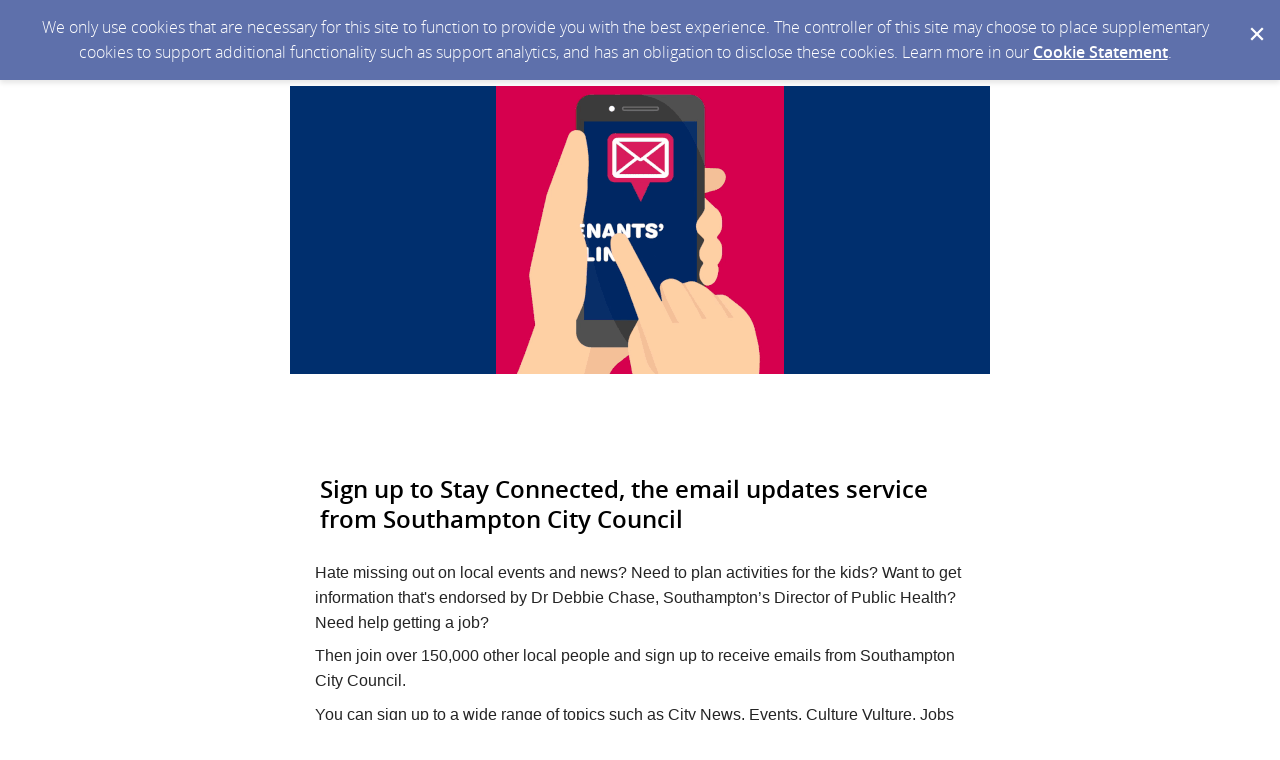

--- FILE ---
content_type: text/html; charset=utf-8
request_url: https://public.govdelivery.com/accounts/UKSOUTHAMPTON/subscriber/new?topic_id=UKSOUTHAMPTON_20
body_size: 3793
content:
<!DOCTYPE html>
<html lang='en'>
<head>
<title>Southampton City Council</title>
<meta content='text/html; charset=UTF-8' http-equiv='Content-Type' />
<meta content='width=device-width, initial-scale=1.0, user-scalable=yes' name='viewport' />
<link href='https://www.southampton.gov.uk/favicon.ico' rel='shortcut icon' />
<meta name="csrf-param" content="authenticity_token" />
<meta name="csrf-token" content="OZuiyRsh3e4D/AdoiDCDZi2AcPfoEGKig7UfeHkjE8/zPpD7DhQxqroYCE/WE3Me+nmuYKi1+3Gp2mWDr2xEsw==" />
<link rel="stylesheet" media="screen" href="https://content.govdelivery.com/assets/subscriber-dd0f7ed22f27c2331fabc141fdcfdcedc785de95a5ec61accaa0180d2471bd01.css" />
<link rel="stylesheet" media="screen" href="https://public.govdelivery.com/accounts/UKSOUTHAMPTON/style.css?v=1592839904" />

<!--[if lte IE 7]>
<link rel="stylesheet" media="screen" href="https://content.govdelivery.com/assets/image_fallbacks-0ab15ac95b3fe32e1fb237ec36a36981807c9fbd95db17517def8901a3a9bbbe.css" />
<![endif]-->
<script src="https://content.govdelivery.com/assets/Subscriber-130adf59fd88f4175bb1e29567082bf2676f6118c2dd71e6db7d9bf42ffe347e.js"></script>

<script src="https://content.govdelivery.com/assets/controller_manifests/AccountSubscribers-b8198baf88b7e94003b2afcdca69a0d72f0b2d30dd91fc188ccf64d75c43aebe.js"></script>

</head>
<body id='sub'>
<div id='page_margins'>
<main id='page'>

<div class='qs_banner'>
<a href='https://www.southampton.gov.uk' rel='noopener noreferrer' target='_blank'>
<img alt='Stay Connected sign up animation' src='/system/images/91803/original/StayConnectedWebAd%5B1%5D.gif?1659020829' />
</a>
</div>

<div id='col3'>
<p class='name'>

</p>


<form action="/accounts/UKSOUTHAMPTON/subscriber/qualify" accept-charset="UTF-8" method="post"><input name="utf8" type="hidden" value="&#x2713;" /><input type="hidden" name="authenticity_token" value="oam+/8z+aSXB8x3k0baJF9k7gN90am8BojsNFXpgLoFrDIzN2cuFYXgXEsOPlXlvDsJeSDTP9tKIVHfurC95/Q==" />

<fieldset id='quick_subscribe_new'>
<legend>
<h1 aria-description='Sign up with email/SMS, or social media login'>
Sign up to Stay Connected, the email updates service from Southampton City Council
</h1>
</legend>
<div id='quick_subscribe_new_instructions'>
<p><span style="font-size: 12.0pt; font-family: 'Segoe UI',sans-serif; color: #242424;">Hate missing out on local events and news? Need to plan activities for the kids? Want to get information that's endorsed by Dr Debbie Chase, Southampton&rsquo;s Director of Public Health?&nbsp; Need help getting a job?</span><span style="color: #242424; font-family: 'Segoe UI', sans-serif; font-size: 12pt;">&nbsp;</span></p>
<p><span style="font-size: 12.0pt; font-family: 'Segoe UI',sans-serif; color: #242424;">Then join over 150,000 other local people and sign up to receive emails from Southampton City Council.&nbsp;</span><span style="font-size: 10.5pt; font-family: 'Segoe UI',sans-serif; color: #242424;">&nbsp;</span></p>
<p><span style="font-size: 12.0pt; font-family: 'Segoe UI',sans-serif; color: #242424;">You can sign up to a&nbsp;wide range of topics&nbsp;such as&nbsp;City News, Events, Culture Vulture,&nbsp;Jobs &amp; Employment Support,&nbsp;Libraries and much more. There&rsquo;s something for everyone.</span><span style="font-size: 10.5pt; font-family: 'Segoe UI',sans-serif; color: #242424;">&nbsp;</span></p>
<p><span style="font-size: 12.0pt; font-family: 'Segoe UI',sans-serif; color: #242424;">As well as being informative, the emails also offer us a way of getting important, or even vital, information straight to your inbox.</span><span style="font-size: 10.5pt; font-family: 'Segoe UI',sans-serif; color: #242424;"></span><span style="font-size: 10.5pt; font-family: 'Segoe UI',sans-serif; color: #242424;">&nbsp;</span></p>
<p><span style="font-size: 12.0pt; font-family: 'Segoe UI',sans-serif; color: #242424;">To sign up&nbsp;please enter your email address below, or if&nbsp;you're already registered you can manage your subscriptions by logging in.</span><span style="font-size: 10.5pt; font-family: 'Segoe UI',sans-serif; color: #242424;"></span><span style="font-size: 10.5pt; font-family: 'Segoe UI',sans-serif; color: #242424;">&nbsp;</span></p>
<p><span style="font-size: 12.0pt; font-family: 'Segoe UI',sans-serif; color: #242424;">Alternatively, if you'd like to&nbsp;unsubscribe&nbsp;enter your email address below to access your account where you can delete some, or all, of your subscriptions.</span><span style="font-size: 10.5pt; font-family: 'Segoe UI',sans-serif; color: #242424;"></span></p>
<p>&nbsp;</p>
</div>
<ol class='form'>
<li class='email_fields' style='display: block'>
<label for="email"><img class="required" alt="" aria-hidden="true" src="https://content.govdelivery.com/images/required.gif" />Email Address</label>
<input type="email" name="email" id="email" value="" class="long email_text_field" aria-describedby="errorExplanation" required="required" />

</li>
</ol>
<span aria-hidden='aria-hidden' style='display: none'>
<label for="name"><img class="required" alt="" aria-hidden="true" src="https://content.govdelivery.com/images/required.gif" />Name</label>
<input type="text" name="name" id="name" value="" aria-disabled="true" autocomplete="off" />
</span>

<div class='mtcaptcha-info'>
<input type="hidden" name="mtcaptcha_info" id="mtcaptcha_info" />
</div>
<div class='mtcaptcha'></div>
<div class='button_panel'>
<input type="submit" name="commit" value="Submit" aria-label="Sign up with email or SMS" data-disable-with="Submit" /><input type="button" value="Cancel" class="js_only cancel_button" />
</div>
</fieldset>
</form>

<div id='social_media_login'>
<hr />
<p>&nbsp;</p>
<p style="text-align: center;">OR<br /><br />Sign in using your social media account.</p>
<div class='federated_login'>
<ul class='login_buttons clear'>
<li>
<form id="facebook_login_form" style="display:inline-block" action="/accounts/UKSOUTHAMPTON/facebook_subscriber/login" accept-charset="UTF-8" method="post"><input name="utf8" type="hidden" value="&#x2713;" /><input type="hidden" name="authenticity_token" value="5Panu0ZwSCJYcJMIHmp5koEEScsp/UV17RWKFYYCtOouU5WJU0WkZuGUnC9ASYnqVv2XXGlY3KbHevDuUE3jlg==" />
<div id='fb-root'>
<a class='login-button sprite-facebook' href='javascript:void(0)' id='facebookLoginButton' title='Subscribe with Facebook'></a>
</div>
</form>

</li>
<li>
<a title="Subscribe with Google" class="login-button sprite-google" rel="nofollow" data-method="post" href="/auth/google"></a>
</li>
</ul>
</div>

</div>
<script type='text/javascript'>
  //<![CDATA[
    new GD.views.AccountSubscribersNew({
      facebookAppId: 188927694463050,
      facebookAPIVersion: "v16.0",
      facebookLoginURL: "/accounts/UKSOUTHAMPTON/facebook_subscriber/login",
      wirelessEnabled: false,
      facebookEnabled: true,
      permissions: "email",
      errors: ""
    }).init();
  //]]>
</script>
<script type='text/javascript'>
  //<![CDATA[
    var jsloadedCallback = mtcaptchaCallbacks.jsloadedCallback;
    var renderedCallback = mtcaptchaCallbacks.renderedCallback;
    var verifiedCallback = mtcaptchaCallbacks.verifiedCallback;
    var verifyexpiredCallback = mtcaptchaCallbacks.verifyexpiredCallback;
    var mtcaptchaConfig = {"sitekey":"MTPublic-0I4pIzisA","lang":"en","jsloaded-callback":"jsloadedCallback","rendered-callback":"renderedCallback","verified-callback":"verifiedCallback","verifyexpired-callback":"verifyexpiredCallback","loadAnimation":"false","lowFrictionInvisible":"true"};
    (function(){
       var mt_service = document.createElement('script');
       mt_service.async = true;
       mt_service.src = 'https://service.mtcaptcha.com/mtcv1/client/mtcaptcha.min.js';
       (document.getElementsByTagName('head')[0] || document.getElementsByTagName('body')[0]).appendChild(mt_service);
       var mt_service2 = document.createElement('script');
       mt_service2.async = true;
       mt_service2.src = 'https://service2.mtcaptcha.com/mtcv1/client/mtcaptcha2.min.js';
       (document.getElementsByTagName('head')[0] || document.getElementsByTagName('body')[0]).appendChild(mt_service2);
     }) ();
  //]]>
</script>


</div>
</main>
<footer id='footer'>
<p>Your contact information is used to deliver requested updates or to access your subscriber preferences.</p>
<hr />
<a id="privacy_policy" target="_blank" rel="noopener noreferrer" href="http://www.southampton.gov.uk/contact-us/privacy-cookies/privacy-policy.aspx">Privacy Policy</a> | <a id="cookie_statement" target="_blank" rel="noopener noreferrer" href="https://support.granicus.com/s/article/Granicus-LLC-Subscriber-Cookie-Statement">Cookie Statement</a> | <a id="help" target="_blank" rel="noopener noreferrer" href="https://subscriberhelp.govdelivery.com/hc/en-us">Help</a>

</footer>
</div>
<script type='text/javascript'>
  //<![CDATA[
    new GD.views.LayoutsAccountsSubscribers({
      GDPRCookiePolicy: {
        message: "We only use cookies that are necessary for this site to function to provide you with the best experience. The controller of this site may choose to place supplementary cookies to support additional functionality such as support analytics, and has an obligation to disclose these cookies. Learn more in our \u003ca href=\"https://support.granicus.com/s/article/Granicus-LLC-Subscriber-Cookie-Statement\" target=\"_blank\" rel=\"noopener noreferrer\"\u003eCookie Statement\u003c/a\u003e.\n",
        prefix: "UKSOUTHAMPTON_production"
      }
    }).init();
    new GD.ui.SubscriberButtonPanel({
      navigate_confirm_text: "Are you sure you want to navigate away from this page?",
      close_confirm_text: "Are you sure you want to close this page?",
      logout_path: "https://public.govdelivery.com/accounts/UKSOUTHAMPTON/subscriber/session/destroy",
      change_to_wireless_confirm_text: "You are about to change your email address to a phone number. You may be missing out on valuable information because not all alerts are sent to phones. Do you want to continue?"
    }).init();
    function closeFlash(node) {
      var nextFocus = GD.ui.tools.getNextFocus(node)[0];
      nextFocus?nextFocus.focus():false;
      $(node.closest('.flash')).hide({effect: 'slide', direction: 'left', easing: 'swing', duration: '2000'});
    }
  //]]>
</script>
</body>
</html>
